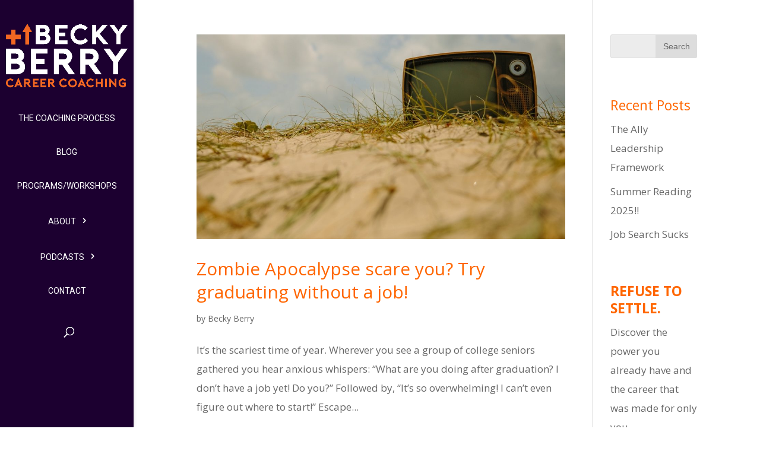

--- FILE ---
content_type: text/html; charset=UTF-8
request_url: https://beckyberrycoach.com/tag/college/
body_size: 43935
content:
<!DOCTYPE html>
<html lang="en-US">
<head>
	<meta charset="UTF-8" />
<meta http-equiv="X-UA-Compatible" content="IE=edge">
	<link rel="pingback" href="https://beckyberrycoach.com/xmlrpc.php" />

	<script type="text/javascript">
		document.documentElement.className = 'js';
	</script>

	<meta name='robots' content='index, follow, max-image-preview:large, max-snippet:-1, max-video-preview:-1' />

	<!-- This site is optimized with the Yoast SEO plugin v19.1 - https://yoast.com/wordpress/plugins/seo/ -->
	<title>college Archives - Becky Berry Career Coaching</title>
	<link rel="canonical" href="https://beckyberrycoach.com/tag/college/" />
	<meta property="og:locale" content="en_US" />
	<meta property="og:type" content="article" />
	<meta property="og:title" content="college Archives - Becky Berry Career Coaching" />
	<meta property="og:url" content="https://beckyberrycoach.com/tag/college/" />
	<meta property="og:site_name" content="Becky Berry Career Coaching" />
	<meta name="twitter:card" content="summary_large_image" />
	<script type="application/ld+json" class="yoast-schema-graph">{"@context":"https://schema.org","@graph":[{"@type":"Organization","@id":"https://beckyberrycoach.com/#organization","name":"Becky Berry Career Coaching","url":"https://beckyberrycoach.com/","sameAs":[],"logo":{"@type":"ImageObject","inLanguage":"en-US","@id":"https://beckyberrycoach.com/#/schema/logo/image/","url":"http://staging.beckyberrycoach.com/wp-content/uploads/2022/04/BBC_Logo_FullColor-Large_12112015.png","contentUrl":"http://staging.beckyberrycoach.com/wp-content/uploads/2022/04/BBC_Logo_FullColor-Large_12112015.png","width":1963,"height":1022,"caption":"Becky Berry Career Coaching"},"image":{"@id":"https://beckyberrycoach.com/#/schema/logo/image/"}},{"@type":"WebSite","@id":"https://beckyberrycoach.com/#website","url":"https://beckyberrycoach.com/","name":"Becky Berry Career Coaching","description":"Never settle","publisher":{"@id":"https://beckyberrycoach.com/#organization"},"potentialAction":[{"@type":"SearchAction","target":{"@type":"EntryPoint","urlTemplate":"https://beckyberrycoach.com/?s={search_term_string}"},"query-input":"required name=search_term_string"}],"inLanguage":"en-US"},{"@type":"CollectionPage","@id":"https://beckyberrycoach.com/tag/college/#webpage","url":"https://beckyberrycoach.com/tag/college/","name":"college Archives - Becky Berry Career Coaching","isPartOf":{"@id":"https://beckyberrycoach.com/#website"},"breadcrumb":{"@id":"https://beckyberrycoach.com/tag/college/#breadcrumb"},"inLanguage":"en-US","potentialAction":[{"@type":"ReadAction","target":["https://beckyberrycoach.com/tag/college/"]}]},{"@type":"BreadcrumbList","@id":"https://beckyberrycoach.com/tag/college/#breadcrumb","itemListElement":[{"@type":"ListItem","position":1,"name":"Home","item":"https://beckyberrycoach.com/"},{"@type":"ListItem","position":2,"name":"college"}]}]}</script>
	<!-- / Yoast SEO plugin. -->


<link rel='dns-prefetch' href='//fonts.googleapis.com' />
<link rel='dns-prefetch' href='//s.w.org' />
<link rel="alternate" type="application/rss+xml" title="Becky Berry Career Coaching &raquo; Feed" href="https://beckyberrycoach.com/feed/" />
<link rel="alternate" type="application/rss+xml" title="Becky Berry Career Coaching &raquo; Comments Feed" href="https://beckyberrycoach.com/comments/feed/" />
<link rel="alternate" type="application/rss+xml" title="Becky Berry Career Coaching &raquo; college Tag Feed" href="https://beckyberrycoach.com/tag/college/feed/" />
<script type="text/javascript">
window._wpemojiSettings = {"baseUrl":"https:\/\/s.w.org\/images\/core\/emoji\/13.1.0\/72x72\/","ext":".png","svgUrl":"https:\/\/s.w.org\/images\/core\/emoji\/13.1.0\/svg\/","svgExt":".svg","source":{"concatemoji":"https:\/\/beckyberrycoach.com\/wp-includes\/js\/wp-emoji-release.min.js?ver=5.9.5"}};
/*! This file is auto-generated */
!function(e,a,t){var n,r,o,i=a.createElement("canvas"),p=i.getContext&&i.getContext("2d");function s(e,t){var a=String.fromCharCode;p.clearRect(0,0,i.width,i.height),p.fillText(a.apply(this,e),0,0);e=i.toDataURL();return p.clearRect(0,0,i.width,i.height),p.fillText(a.apply(this,t),0,0),e===i.toDataURL()}function c(e){var t=a.createElement("script");t.src=e,t.defer=t.type="text/javascript",a.getElementsByTagName("head")[0].appendChild(t)}for(o=Array("flag","emoji"),t.supports={everything:!0,everythingExceptFlag:!0},r=0;r<o.length;r++)t.supports[o[r]]=function(e){if(!p||!p.fillText)return!1;switch(p.textBaseline="top",p.font="600 32px Arial",e){case"flag":return s([127987,65039,8205,9895,65039],[127987,65039,8203,9895,65039])?!1:!s([55356,56826,55356,56819],[55356,56826,8203,55356,56819])&&!s([55356,57332,56128,56423,56128,56418,56128,56421,56128,56430,56128,56423,56128,56447],[55356,57332,8203,56128,56423,8203,56128,56418,8203,56128,56421,8203,56128,56430,8203,56128,56423,8203,56128,56447]);case"emoji":return!s([10084,65039,8205,55357,56613],[10084,65039,8203,55357,56613])}return!1}(o[r]),t.supports.everything=t.supports.everything&&t.supports[o[r]],"flag"!==o[r]&&(t.supports.everythingExceptFlag=t.supports.everythingExceptFlag&&t.supports[o[r]]);t.supports.everythingExceptFlag=t.supports.everythingExceptFlag&&!t.supports.flag,t.DOMReady=!1,t.readyCallback=function(){t.DOMReady=!0},t.supports.everything||(n=function(){t.readyCallback()},a.addEventListener?(a.addEventListener("DOMContentLoaded",n,!1),e.addEventListener("load",n,!1)):(e.attachEvent("onload",n),a.attachEvent("onreadystatechange",function(){"complete"===a.readyState&&t.readyCallback()})),(n=t.source||{}).concatemoji?c(n.concatemoji):n.wpemoji&&n.twemoji&&(c(n.twemoji),c(n.wpemoji)))}(window,document,window._wpemojiSettings);
</script>
<meta content="Divi v.3.16" name="generator"/><style type="text/css">
img.wp-smiley,
img.emoji {
	display: inline !important;
	border: none !important;
	box-shadow: none !important;
	height: 1em !important;
	width: 1em !important;
	margin: 0 0.07em !important;
	vertical-align: -0.1em !important;
	background: none !important;
	padding: 0 !important;
}
</style>
	<link rel='stylesheet' id='wp-block-library-css'  href='https://beckyberrycoach.com/wp-includes/css/dist/block-library/style.min.css?ver=5.9.5' type='text/css' media='all' />
<style id='global-styles-inline-css' type='text/css'>
body{--wp--preset--color--black: #000000;--wp--preset--color--cyan-bluish-gray: #abb8c3;--wp--preset--color--white: #ffffff;--wp--preset--color--pale-pink: #f78da7;--wp--preset--color--vivid-red: #cf2e2e;--wp--preset--color--luminous-vivid-orange: #ff6900;--wp--preset--color--luminous-vivid-amber: #fcb900;--wp--preset--color--light-green-cyan: #7bdcb5;--wp--preset--color--vivid-green-cyan: #00d084;--wp--preset--color--pale-cyan-blue: #8ed1fc;--wp--preset--color--vivid-cyan-blue: #0693e3;--wp--preset--color--vivid-purple: #9b51e0;--wp--preset--gradient--vivid-cyan-blue-to-vivid-purple: linear-gradient(135deg,rgba(6,147,227,1) 0%,rgb(155,81,224) 100%);--wp--preset--gradient--light-green-cyan-to-vivid-green-cyan: linear-gradient(135deg,rgb(122,220,180) 0%,rgb(0,208,130) 100%);--wp--preset--gradient--luminous-vivid-amber-to-luminous-vivid-orange: linear-gradient(135deg,rgba(252,185,0,1) 0%,rgba(255,105,0,1) 100%);--wp--preset--gradient--luminous-vivid-orange-to-vivid-red: linear-gradient(135deg,rgba(255,105,0,1) 0%,rgb(207,46,46) 100%);--wp--preset--gradient--very-light-gray-to-cyan-bluish-gray: linear-gradient(135deg,rgb(238,238,238) 0%,rgb(169,184,195) 100%);--wp--preset--gradient--cool-to-warm-spectrum: linear-gradient(135deg,rgb(74,234,220) 0%,rgb(151,120,209) 20%,rgb(207,42,186) 40%,rgb(238,44,130) 60%,rgb(251,105,98) 80%,rgb(254,248,76) 100%);--wp--preset--gradient--blush-light-purple: linear-gradient(135deg,rgb(255,206,236) 0%,rgb(152,150,240) 100%);--wp--preset--gradient--blush-bordeaux: linear-gradient(135deg,rgb(254,205,165) 0%,rgb(254,45,45) 50%,rgb(107,0,62) 100%);--wp--preset--gradient--luminous-dusk: linear-gradient(135deg,rgb(255,203,112) 0%,rgb(199,81,192) 50%,rgb(65,88,208) 100%);--wp--preset--gradient--pale-ocean: linear-gradient(135deg,rgb(255,245,203) 0%,rgb(182,227,212) 50%,rgb(51,167,181) 100%);--wp--preset--gradient--electric-grass: linear-gradient(135deg,rgb(202,248,128) 0%,rgb(113,206,126) 100%);--wp--preset--gradient--midnight: linear-gradient(135deg,rgb(2,3,129) 0%,rgb(40,116,252) 100%);--wp--preset--duotone--dark-grayscale: url('#wp-duotone-dark-grayscale');--wp--preset--duotone--grayscale: url('#wp-duotone-grayscale');--wp--preset--duotone--purple-yellow: url('#wp-duotone-purple-yellow');--wp--preset--duotone--blue-red: url('#wp-duotone-blue-red');--wp--preset--duotone--midnight: url('#wp-duotone-midnight');--wp--preset--duotone--magenta-yellow: url('#wp-duotone-magenta-yellow');--wp--preset--duotone--purple-green: url('#wp-duotone-purple-green');--wp--preset--duotone--blue-orange: url('#wp-duotone-blue-orange');--wp--preset--font-size--small: 13px;--wp--preset--font-size--medium: 20px;--wp--preset--font-size--large: 36px;--wp--preset--font-size--x-large: 42px;}.has-black-color{color: var(--wp--preset--color--black) !important;}.has-cyan-bluish-gray-color{color: var(--wp--preset--color--cyan-bluish-gray) !important;}.has-white-color{color: var(--wp--preset--color--white) !important;}.has-pale-pink-color{color: var(--wp--preset--color--pale-pink) !important;}.has-vivid-red-color{color: var(--wp--preset--color--vivid-red) !important;}.has-luminous-vivid-orange-color{color: var(--wp--preset--color--luminous-vivid-orange) !important;}.has-luminous-vivid-amber-color{color: var(--wp--preset--color--luminous-vivid-amber) !important;}.has-light-green-cyan-color{color: var(--wp--preset--color--light-green-cyan) !important;}.has-vivid-green-cyan-color{color: var(--wp--preset--color--vivid-green-cyan) !important;}.has-pale-cyan-blue-color{color: var(--wp--preset--color--pale-cyan-blue) !important;}.has-vivid-cyan-blue-color{color: var(--wp--preset--color--vivid-cyan-blue) !important;}.has-vivid-purple-color{color: var(--wp--preset--color--vivid-purple) !important;}.has-black-background-color{background-color: var(--wp--preset--color--black) !important;}.has-cyan-bluish-gray-background-color{background-color: var(--wp--preset--color--cyan-bluish-gray) !important;}.has-white-background-color{background-color: var(--wp--preset--color--white) !important;}.has-pale-pink-background-color{background-color: var(--wp--preset--color--pale-pink) !important;}.has-vivid-red-background-color{background-color: var(--wp--preset--color--vivid-red) !important;}.has-luminous-vivid-orange-background-color{background-color: var(--wp--preset--color--luminous-vivid-orange) !important;}.has-luminous-vivid-amber-background-color{background-color: var(--wp--preset--color--luminous-vivid-amber) !important;}.has-light-green-cyan-background-color{background-color: var(--wp--preset--color--light-green-cyan) !important;}.has-vivid-green-cyan-background-color{background-color: var(--wp--preset--color--vivid-green-cyan) !important;}.has-pale-cyan-blue-background-color{background-color: var(--wp--preset--color--pale-cyan-blue) !important;}.has-vivid-cyan-blue-background-color{background-color: var(--wp--preset--color--vivid-cyan-blue) !important;}.has-vivid-purple-background-color{background-color: var(--wp--preset--color--vivid-purple) !important;}.has-black-border-color{border-color: var(--wp--preset--color--black) !important;}.has-cyan-bluish-gray-border-color{border-color: var(--wp--preset--color--cyan-bluish-gray) !important;}.has-white-border-color{border-color: var(--wp--preset--color--white) !important;}.has-pale-pink-border-color{border-color: var(--wp--preset--color--pale-pink) !important;}.has-vivid-red-border-color{border-color: var(--wp--preset--color--vivid-red) !important;}.has-luminous-vivid-orange-border-color{border-color: var(--wp--preset--color--luminous-vivid-orange) !important;}.has-luminous-vivid-amber-border-color{border-color: var(--wp--preset--color--luminous-vivid-amber) !important;}.has-light-green-cyan-border-color{border-color: var(--wp--preset--color--light-green-cyan) !important;}.has-vivid-green-cyan-border-color{border-color: var(--wp--preset--color--vivid-green-cyan) !important;}.has-pale-cyan-blue-border-color{border-color: var(--wp--preset--color--pale-cyan-blue) !important;}.has-vivid-cyan-blue-border-color{border-color: var(--wp--preset--color--vivid-cyan-blue) !important;}.has-vivid-purple-border-color{border-color: var(--wp--preset--color--vivid-purple) !important;}.has-vivid-cyan-blue-to-vivid-purple-gradient-background{background: var(--wp--preset--gradient--vivid-cyan-blue-to-vivid-purple) !important;}.has-light-green-cyan-to-vivid-green-cyan-gradient-background{background: var(--wp--preset--gradient--light-green-cyan-to-vivid-green-cyan) !important;}.has-luminous-vivid-amber-to-luminous-vivid-orange-gradient-background{background: var(--wp--preset--gradient--luminous-vivid-amber-to-luminous-vivid-orange) !important;}.has-luminous-vivid-orange-to-vivid-red-gradient-background{background: var(--wp--preset--gradient--luminous-vivid-orange-to-vivid-red) !important;}.has-very-light-gray-to-cyan-bluish-gray-gradient-background{background: var(--wp--preset--gradient--very-light-gray-to-cyan-bluish-gray) !important;}.has-cool-to-warm-spectrum-gradient-background{background: var(--wp--preset--gradient--cool-to-warm-spectrum) !important;}.has-blush-light-purple-gradient-background{background: var(--wp--preset--gradient--blush-light-purple) !important;}.has-blush-bordeaux-gradient-background{background: var(--wp--preset--gradient--blush-bordeaux) !important;}.has-luminous-dusk-gradient-background{background: var(--wp--preset--gradient--luminous-dusk) !important;}.has-pale-ocean-gradient-background{background: var(--wp--preset--gradient--pale-ocean) !important;}.has-electric-grass-gradient-background{background: var(--wp--preset--gradient--electric-grass) !important;}.has-midnight-gradient-background{background: var(--wp--preset--gradient--midnight) !important;}.has-small-font-size{font-size: var(--wp--preset--font-size--small) !important;}.has-medium-font-size{font-size: var(--wp--preset--font-size--medium) !important;}.has-large-font-size{font-size: var(--wp--preset--font-size--large) !important;}.has-x-large-font-size{font-size: var(--wp--preset--font-size--x-large) !important;}
</style>
<link rel='stylesheet' id='divi-fonts-css'  href='https://fonts.googleapis.com/css?family=Open+Sans:300italic,400italic,600italic,700italic,800italic,400,300,600,700,800&#038;subset=latin,latin-ext' type='text/css' media='all' />
<link rel='stylesheet' id='divi-style-css'  href='https://beckyberrycoach.com/wp-content/themes/Divi/style.css?ver=3.16' type='text/css' media='all' />
<link rel='stylesheet' id='dashicons-css'  href='https://beckyberrycoach.com/wp-includes/css/dashicons.min.css?ver=5.9.5' type='text/css' media='all' />
<script type='text/javascript' src='https://beckyberrycoach.com/wp-includes/js/jquery/jquery.min.js?ver=3.6.0' id='jquery-core-js'></script>
<script type='text/javascript' src='https://beckyberrycoach.com/wp-includes/js/jquery/jquery-migrate.min.js?ver=3.3.2' id='jquery-migrate-js'></script>
<link rel="https://api.w.org/" href="https://beckyberrycoach.com/wp-json/" /><link rel="alternate" type="application/json" href="https://beckyberrycoach.com/wp-json/wp/v2/tags/38" /><link rel="EditURI" type="application/rsd+xml" title="RSD" href="https://beckyberrycoach.com/xmlrpc.php?rsd" />
<link rel="wlwmanifest" type="application/wlwmanifest+xml" href="https://beckyberrycoach.com/wp-includes/wlwmanifest.xml" /> 
<meta name="generator" content="WordPress 5.9.5" />
<meta name="viewport" content="width=device-width, initial-scale=1.0, maximum-scale=1.0, user-scalable=0" /><style type="text/css" id="custom-background-css">
body.custom-background { background-color: #ffffff; }
</style>
	<link rel="icon" href="https://beckyberrycoach.com/wp-content/uploads/2022/04/cropped-BBC_Logo_FullColor-SocialMediaProfile3_12112015-32x32.jpg" sizes="32x32" />
<link rel="icon" href="https://beckyberrycoach.com/wp-content/uploads/2022/04/cropped-BBC_Logo_FullColor-SocialMediaProfile3_12112015-192x192.jpg" sizes="192x192" />
<link rel="apple-touch-icon" href="https://beckyberrycoach.com/wp-content/uploads/2022/04/cropped-BBC_Logo_FullColor-SocialMediaProfile3_12112015-180x180.jpg" />
<meta name="msapplication-TileImage" content="https://beckyberrycoach.com/wp-content/uploads/2022/04/cropped-BBC_Logo_FullColor-SocialMediaProfile3_12112015-270x270.jpg" />
<style id="et-divi-customizer-global-cached-inline-styles">body,.et_pb_column_1_2 .et_quote_content blockquote cite,.et_pb_column_1_2 .et_link_content a.et_link_main_url,.et_pb_column_1_3 .et_quote_content blockquote cite,.et_pb_column_3_8 .et_quote_content blockquote cite,.et_pb_column_1_4 .et_quote_content blockquote cite,.et_pb_blog_grid .et_quote_content blockquote cite,.et_pb_column_1_3 .et_link_content a.et_link_main_url,.et_pb_column_3_8 .et_link_content a.et_link_main_url,.et_pb_column_1_4 .et_link_content a.et_link_main_url,.et_pb_blog_grid .et_link_content a.et_link_main_url,body .et_pb_bg_layout_light .et_pb_post p,body .et_pb_bg_layout_dark .et_pb_post p{font-size:17px}.et_pb_slide_content,.et_pb_best_value{font-size:19px}body{line-height:1.9em}.woocommerce #respond input#submit,.woocommerce-page #respond input#submit,.woocommerce #content input.button,.woocommerce-page #content input.button,.woocommerce-message,.woocommerce-error,.woocommerce-info{background:#ff6600!important}#et_search_icon:hover,.mobile_menu_bar:before,.mobile_menu_bar:after,.et_toggle_slide_menu:after,.et-social-icon a:hover,.et_pb_sum,.et_pb_pricing li a,.et_pb_pricing_table_button,.et_overlay:before,.entry-summary p.price ins,.woocommerce div.product span.price,.woocommerce-page div.product span.price,.woocommerce #content div.product span.price,.woocommerce-page #content div.product span.price,.woocommerce div.product p.price,.woocommerce-page div.product p.price,.woocommerce #content div.product p.price,.woocommerce-page #content div.product p.price,.et_pb_member_social_links a:hover,.woocommerce .star-rating span:before,.woocommerce-page .star-rating span:before,.et_pb_widget li a:hover,.et_pb_filterable_portfolio .et_pb_portfolio_filters li a.active,.et_pb_filterable_portfolio .et_pb_portofolio_pagination ul li a.active,.et_pb_gallery .et_pb_gallery_pagination ul li a.active,.wp-pagenavi span.current,.wp-pagenavi a:hover,.nav-single a,.posted_in a{color:#ff6600}.et_pb_contact_submit,.et_password_protected_form .et_submit_button,.et_pb_bg_layout_light .et_pb_newsletter_button,.comment-reply-link,.form-submit .et_pb_button,.et_pb_bg_layout_light .et_pb_promo_button,.et_pb_bg_layout_light .et_pb_more_button,.woocommerce a.button.alt,.woocommerce-page a.button.alt,.woocommerce button.button.alt,.woocommerce-page button.button.alt,.woocommerce input.button.alt,.woocommerce-page input.button.alt,.woocommerce #respond input#submit.alt,.woocommerce-page #respond input#submit.alt,.woocommerce #content input.button.alt,.woocommerce-page #content input.button.alt,.woocommerce a.button,.woocommerce-page a.button,.woocommerce button.button,.woocommerce-page button.button,.woocommerce input.button,.woocommerce-page input.button,.et_pb_contact p input[type="checkbox"]:checked+label i:before,.et_pb_bg_layout_light.et_pb_module.et_pb_button{color:#ff6600}.footer-widget h4{color:#ff6600}.et-search-form,.nav li ul,.et_mobile_menu,.footer-widget li:before,.et_pb_pricing li:before,blockquote{border-color:#ff6600}.et_pb_counter_amount,.et_pb_featured_table .et_pb_pricing_heading,.et_quote_content,.et_link_content,.et_audio_content,.et_pb_post_slider.et_pb_bg_layout_dark,.et_slide_in_menu_container,.et_pb_contact p input[type="radio"]:checked+label i:before{background-color:#ff6600}a{color:#ff6600}#main-header,#main-header .nav li ul,.et-search-form,#main-header .et_mobile_menu{background-color:#1c0030}.nav li ul{border-color:#652d90}#top-header,#et-secondary-nav li ul{background-color:#ff6600}.et_header_style_centered .mobile_nav .select_page,.et_header_style_split .mobile_nav .select_page,.et_nav_text_color_light #top-menu>li>a,.et_nav_text_color_dark #top-menu>li>a,#top-menu a,.et_mobile_menu li a,.et_nav_text_color_light .et_mobile_menu li a,.et_nav_text_color_dark .et_mobile_menu li a,#et_search_icon:before,.et_search_form_container input,span.et_close_search_field:after,#et-top-navigation .et-cart-info{color:#ffffff}.et_search_form_container input::-moz-placeholder{color:#ffffff}.et_search_form_container input::-webkit-input-placeholder{color:#ffffff}.et_search_form_container input:-ms-input-placeholder{color:#ffffff}#top-menu li.current-menu-ancestor>a,#top-menu li.current-menu-item>a,.et_color_scheme_red #top-menu li.current-menu-ancestor>a,.et_color_scheme_red #top-menu li.current-menu-item>a,.et_color_scheme_pink #top-menu li.current-menu-ancestor>a,.et_color_scheme_pink #top-menu li.current-menu-item>a,.et_color_scheme_orange #top-menu li.current-menu-ancestor>a,.et_color_scheme_orange #top-menu li.current-menu-item>a,.et_color_scheme_green #top-menu li.current-menu-ancestor>a,.et_color_scheme_green #top-menu li.current-menu-item>a{color:#ffffff}#footer-widgets .footer-widget a,#footer-widgets .footer-widget li a,#footer-widgets .footer-widget li a:hover{color:#ffffff}.footer-widget{color:#ffffff}#main-footer .footer-widget h4{color:#ff6600}.footer-widget li:before{border-color:#ff6600}#footer-widgets .footer-widget li:before{top:11.45px}#et-footer-nav .bottom-nav li.current-menu-item a{color:#ff6600}#footer-info,#footer-info a{color:#8c8c8c}body .et_pb_button,.woocommerce a.button.alt,.woocommerce-page a.button.alt,.woocommerce button.button.alt,.woocommerce-page button.button.alt,.woocommerce input.button.alt,.woocommerce-page input.button.alt,.woocommerce #respond input#submit.alt,.woocommerce-page #respond input#submit.alt,.woocommerce #content input.button.alt,.woocommerce-page #content input.button.alt,.woocommerce a.button,.woocommerce-page a.button,.woocommerce button.button,.woocommerce-page button.button,.woocommerce input.button,.woocommerce-page input.button,.woocommerce #respond input#submit,.woocommerce-page #respond input#submit,.woocommerce #content input.button,.woocommerce-page #content input.button,.woocommerce-message a.button.wc-forward{background:#ff6600;border-width:0px!important;border-radius:0px}body.et_pb_button_helper_class .et_pb_button,body.et_pb_button_helper_class .et_pb_module.et_pb_button,.woocommerce.et_pb_button_helper_class a.button.alt,.woocommerce-page.et_pb_button_helper_class a.button.alt,.woocommerce.et_pb_button_helper_class button.button.alt,.woocommerce-page.et_pb_button_helper_class button.button.alt,.woocommerce.et_pb_button_helper_class input.button.alt,.woocommerce-page.et_pb_button_helper_class input.button.alt,.woocommerce.et_pb_button_helper_class #respond input#submit.alt,.woocommerce-page.et_pb_button_helper_class #respond input#submit.alt,.woocommerce.et_pb_button_helper_class #content input.button.alt,.woocommerce-page.et_pb_button_helper_class #content input.button.alt,.woocommerce.et_pb_button_helper_class a.button,.woocommerce-page.et_pb_button_helper_class a.button,.woocommerce.et_pb_button_helper_class button.button,.woocommerce-page.et_pb_button_helper_class button.button,.woocommerce.et_pb_button_helper_class input.button,.woocommerce-page.et_pb_button_helper_class input.button,.woocommerce.et_pb_button_helper_class #respond input#submit,.woocommerce-page.et_pb_button_helper_class #respond input#submit,.woocommerce.et_pb_button_helper_class #content input.button,.woocommerce-page.et_pb_button_helper_class #content input.button{}body .et_pb_button:after,.woocommerce a.button.alt:after,.woocommerce-page a.button.alt:after,.woocommerce button.button.alt:after,.woocommerce-page button.button.alt:after,.woocommerce input.button.alt:after,.woocommerce-page input.button.alt:after,.woocommerce #respond input#submit.alt:after,.woocommerce-page #respond input#submit.alt:after,.woocommerce #content input.button.alt:after,.woocommerce-page #content input.button.alt:after,.woocommerce a.button:after,.woocommerce-page a.button:after,.woocommerce button.button:after,.woocommerce-page button.button:after,.woocommerce input.button:after,.woocommerce-page input.button:after,.woocommerce #respond input#submit:after,.woocommerce-page #respond input#submit:after,.woocommerce #content input.button:after,.woocommerce-page #content input.button:after{content:'E';font-size:20px}body .et_pb_button:hover,.woocommerce a.button.alt:hover,.woocommerce-page a.button.alt:hover,.woocommerce button.button.alt:hover,.woocommerce-page button.button.alt:hover,.woocommerce input.button.alt:hover,.woocommerce-page input.button.alt:hover,.woocommerce #respond input#submit.alt:hover,.woocommerce-page #respond input#submit.alt:hover,.woocommerce #content input.button.alt:hover,.woocommerce-page #content input.button.alt:hover,.woocommerce a.button:hover,.woocommerce-page a.button:hover,.woocommerce button.button:hover,.woocommerce-page button.button:hover,.woocommerce input.button:hover,.woocommerce-page input.button:hover,.woocommerce #respond input#submit:hover,.woocommerce-page #respond input#submit:hover,.woocommerce #content input.button:hover,.woocommerce-page #content input.button:hover{background:rgba(255,102,0,0.69)!important}h1,h2,h3,h4,h5,h6,.et_quote_content blockquote p,.et_pb_slide_description .et_pb_slide_title{line-height:1.3em}@media only screen and (min-width:981px){.et_header_style_centered #logo{max-height:100%}.et_pb_svg_logo.et_header_style_centered #logo{height:100%}#main-header .logo_container{width:100%}.et_header_style_centered #main-header .logo_container,.et_header_style_split #main-header .logo_container{margin:0 auto}.et_vertical_nav #et-top-navigation{margin-top:15px}.et_header_style_centered.et_hide_primary_logo #main-header:not(.et-fixed-header) .logo_container,.et_header_style_centered.et_hide_fixed_logo #main-header.et-fixed-header .logo_container{height:11.88px}.et-fixed-header#top-header,.et-fixed-header#top-header #et-secondary-nav li ul{background-color:#1c0030}.et-fixed-header #top-menu a,.et-fixed-header #et_search_icon:before,.et-fixed-header #et_top_search .et-search-form input,.et-fixed-header .et_search_form_container input,.et-fixed-header .et_close_search_field:after,.et-fixed-header #et-top-navigation .et-cart-info{color:#ffffff!important}.et-fixed-header .et_search_form_container input::-moz-placeholder{color:#ffffff!important}.et-fixed-header .et_search_form_container input::-webkit-input-placeholder{color:#ffffff!important}.et-fixed-header .et_search_form_container input:-ms-input-placeholder{color:#ffffff!important}.et-fixed-header #top-menu li.current-menu-ancestor>a,.et-fixed-header #top-menu li.current-menu-item>a{color:#ffffff!important}}@media only screen and (min-width:1350px){.et_pb_row{padding:27px 0}.et_pb_section{padding:54px 0}.single.et_pb_pagebuilder_layout.et_full_width_page .et_post_meta_wrapper{padding-top:81px}.et_pb_section.et_pb_section_first{padding-top:inherit}.et_pb_fullwidth_section{padding:0}}h1{font-size:35px}h2,.product .related h2,.et_pb_column_1_2 .et_quote_content blockquote p{font-size:30px}h3{font-size:25px}h4,.et_pb_circle_counter h3,.et_pb_number_counter h3,.et_pb_column_1_3 .et_pb_post h2,.et_pb_column_1_4 .et_pb_post h2,.et_pb_blog_grid h2,.et_pb_column_1_3 .et_quote_content blockquote p,.et_pb_column_3_8 .et_quote_content blockquote p,.et_pb_column_1_4 .et_quote_content blockquote p,.et_pb_blog_grid .et_quote_content blockquote p,.et_pb_column_1_3 .et_link_content h2,.et_pb_column_3_8 .et_link_content h2,.et_pb_column_1_4 .et_link_content h2,.et_pb_blog_grid .et_link_content h2,.et_pb_column_1_3 .et_audio_content h2,.et_pb_column_3_8 .et_audio_content h2,.et_pb_column_1_4 .et_audio_content h2,.et_pb_blog_grid .et_audio_content h2,.et_pb_column_3_8 .et_pb_audio_module_content h2,.et_pb_column_1_3 .et_pb_audio_module_content h2,.et_pb_gallery_grid .et_pb_gallery_item h3,.et_pb_portfolio_grid .et_pb_portfolio_item h2,.et_pb_filterable_portfolio_grid .et_pb_portfolio_item h2{font-size:21px}h5{font-size:18px}h6{font-size:16px}.et_pb_slide_description .et_pb_slide_title{font-size:53px}.woocommerce ul.products li.product h3,.woocommerce-page ul.products li.product h3,.et_pb_gallery_grid .et_pb_gallery_item h3,.et_pb_portfolio_grid .et_pb_portfolio_item h2,.et_pb_filterable_portfolio_grid .et_pb_portfolio_item h2,.et_pb_column_1_4 .et_pb_audio_module_content h2{font-size:18px}@media only screen and (max-width:767px){.et_pb_section{padding:0px 0}.et_pb_section.et_pb_section_first{padding-top:inherit}.et_pb_section.et_pb_fullwidth_section{padding:0}}	#main-header,#et-top-navigation{font-family:'Roboto',Helvetica,Arial,Lucida,sans-serif}p+h1,p+h2,p+h3,p+h4,p+h5,p+h6{margin-top:25px}h1{font-weight:700;font-size:45px}h1,h2,h4,h5{color:#ff6600}h3,h6{color:#652d90;font-weight:700}h3,h4{font-size:23px!important}h5{font-weight:700}h6{font-weight:700}.et-main-area{min-height:calc(100vh)}a.et_pb_button{color:#ffffff!important}.small-button{background:#ff6600!important;border-width:0px!important;border-radius:0px!important;padding:.3em 1em!important;font-size:15px!important;margin:15px 0!important;color:#ffffff!important;box-shadow:none!important}a.small-button{color:#ffffff!important}.small-button:hover{opacity:0.5}h4.widgettitle{color:#ff6600;font-weight:500}#sidebar .et_pb_widget{margin-bottom:65px}#text-2>.widgettitle{font-size:27px;text-transform:uppercase;font-weight:700}@media (max-width:980px){.container{width:initial}.et_header_style_centered #logo{max-height:95px}}.unordered_list li{line-height:1.6;font-size:17px}.et_vertical_nav #main-header .container{margin:0 10px!important}#top-menu li{font-weight:400;margin-bottom:20px;line-height:1.3;text-transform:uppercase}#top-menu li>a{font-size:14px}.et_vertical_nav #main-header #top-menu>li>a::after{right:-5px;position:relative;top:1px}#et-secondary-nav .menu-item-has-children>a:first-child::after,#top-menu .menu-item-has-children>a:first-child::after{content:"5"}input.text,input.title,input[type="email"],input[type="password"],input[type="tel"],input[type="text"],select,textarea,.nf-field-element input{background-color:#ececec;padding:10px 15px;font-size:14px;border:none}.nf-form-cont{margin:25px 0}.field-wrap button,.field-wrap input[type="button"],.field-wrap input[type="submit"]{background-color:#ff6600!important;border-color:#ff6600!important;border-radius:0px;font-weight:bold;font-style:normal;text-transform:uppercase;text-decoration:none;color:#ffffff!important;font-size:18px;padding:10px 30px}.field-wrap button:hover,.field-wrap input[type="button"]:hover,.field-wrap input[type="submit"]:hover{background-color:#ff6600!important;opacity:.8}text-area{max-height:150px}</style></head>
<body data-rsssl=1 class="archive tag tag-college tag-38 custom-background et_button_custom_icon et_pb_button_helper_class et_vertical_nav et_vertical_fixed et_show_nav et_cover_background et_pb_gutter osx et_pb_gutters3 et_primary_nav_dropdown_animation_fade et_secondary_nav_dropdown_animation_fade et_pb_footer_columns2 et_header_style_centered et_right_sidebar et_divi_theme et-db et_minified_js et_minified_css">
	<div id="page-container">

	
	
			<header id="main-header" data-height-onload="66">
			<div class="container clearfix et_menu_container">
							<div class="logo_container">
					<span class="logo_helper"></span>
					<a href="https://beckyberrycoach.com/">
						<img src="https://beckyberrycoach.com/wp-content/uploads/2015/12/BBC_Logo_FullColor-onBlack_12112015.png" alt="Becky Berry Career Coaching" id="logo" data-height-percentage="100" />
					</a>
				</div>
							<div id="et-top-navigation" data-height="66" data-fixed-height="40">
											<nav id="top-menu-nav">
						<ul id="top-menu" class="nav"><li id="menu-item-4237" class="menu-item menu-item-type-post_type menu-item-object-page menu-item-4237"><a href="https://beckyberrycoach.com/the-coaching-process/">The Coaching Process</a></li>
<li id="menu-item-34" class="menu-item menu-item-type-post_type menu-item-object-page current_page_parent menu-item-34"><a href="https://beckyberrycoach.com/blog/">Blog</a></li>
<li id="menu-item-30" class="menu-item menu-item-type-post_type menu-item-object-page menu-item-30"><a href="https://beckyberrycoach.com/programs/">Programs/Workshops</a></li>
<li id="menu-item-33" class="menu-item menu-item-type-post_type menu-item-object-page menu-item-has-children menu-item-33"><a href="https://beckyberrycoach.com/about/">About</a>
<ul class="sub-menu">
	<li id="menu-item-36" class="menu-item menu-item-type-post_type menu-item-object-page menu-item-36"><a href="https://beckyberrycoach.com/about/">Biography</a></li>
	<li id="menu-item-32" class="menu-item menu-item-type-post_type menu-item-object-page menu-item-32"><a href="https://beckyberrycoach.com/praise/">Praise</a></li>
</ul>
</li>
<li id="menu-item-38" class="menu-item menu-item-type-post_type menu-item-object-page menu-item-has-children menu-item-38"><a href="https://beckyberrycoach.com/podcasts/">Podcasts</a>
<ul class="sub-menu">
	<li id="menu-item-3347" class="menu-item menu-item-type-custom menu-item-object-custom menu-item-3347"><a target="_blank" rel="noopener" href="https://open.spotify.com/show/132VbGwCzT9bHtAUKBcibo?si=0aa72d54cc6d4b0d">She&#8217;s Not Done Yet</a></li>
	<li id="menu-item-37" class="menu-item menu-item-type-custom menu-item-object-custom menu-item-37"><a target="_blank" rel="noopener" href="https://open.spotify.com/show/1jiRXkj0Elg1nTYIbWabv9?si=edeb30540d1942bd">Uniquely Brilliant</a></li>
</ul>
</li>
<li id="menu-item-29" class="menu-item menu-item-type-post_type menu-item-object-page menu-item-29"><a href="https://beckyberrycoach.com/contact/">Contact</a></li>
</ul>						</nav>
					
					
					
										<div id="et_top_search">
						<span id="et_search_icon"></span>
					</div>
					
					<div id="et_mobile_nav_menu">
				<div class="mobile_nav closed">
					<span class="select_page">Select Page</span>
					<span class="mobile_menu_bar mobile_menu_bar_toggle"></span>
				</div>
			</div>				</div> <!-- #et-top-navigation -->
			</div> <!-- .container -->
			<div class="et_search_outer">
				<div class="container et_search_form_container">
					<form role="search" method="get" class="et-search-form" action="https://beckyberrycoach.com/">
					<input type="search" class="et-search-field" placeholder="Search &hellip;" value="" name="s" title="Search for:" />					</form>
					<span class="et_close_search_field"></span>
				</div>
			</div>
		</header> <!-- #main-header -->
			<div id="et-main-area">
	
<div id="main-content">
	<div class="container">
		<div id="content-area" class="clearfix">
			<div id="left-area">
		
					<article id="post-678" class="et_pb_post post-678 post type-post status-publish format-standard has-post-thumbnail hentry category-career-coaching tag-add tag-adhd tag-brand tag-career-coaching tag-career-passion tag-careers tag-college tag-dream-career tag-job tag-jobs tag-millenials tag-perspective tag-work tag-work-focus tag-work-passion tag-workplace">

											<a class="entry-featured-image-url" href="https://beckyberrycoach.com/zombie-apocalypse-without-a-job/">
								<img src="https://beckyberrycoach.com/wp-content/uploads/2016/04/photo-1438109519352-a52c41243c1a-1080x600.jpg" alt='Zombie Apocalypse scare you? Try graduating without a job!' width='1080' height='675' />							</a>
					
															<h2 class="entry-title"><a href="https://beckyberrycoach.com/zombie-apocalypse-without-a-job/">Zombie Apocalypse scare you? Try graduating without a job!</a></h2>
					
					<p class="post-meta"> by <span class="author vcard"><a href="https://beckyberrycoach.com/author/beckyberrycoach/" title="Posts by Becky Berry" rel="author">Becky Berry</a></span></p>It’s the scariest time of year. Wherever you see a group of college seniors gathered you hear anxious whispers: “What are you doing after graduation? I don’t have a job yet! Do you?” Followed by, “It’s so overwhelming! I can’t even figure out where to start!” Escape...				
					</article> <!-- .et_pb_post -->
			
					<article id="post-657" class="et_pb_post post-657 post type-post status-publish format-standard has-post-thumbnail hentry category-career-coaching tag-blogging tag-career-coaching tag-career-passion tag-college tag-dream-career tag-entrepreneurs tag-miracles tag-perspective tag-work tag-work-focus tag-work-passion">

											<a class="entry-featured-image-url" href="https://beckyberrycoach.com/its-a-process-not-a-miracle/">
								<img src="https://beckyberrycoach.com/wp-content/uploads/2016/04/photo-1442512595331-e89e73853f31RESIZED-1080x533.jpg" alt='It&#8217;s a process, not a miracle!' width='1080' height='675' />							</a>
					
															<h2 class="entry-title"><a href="https://beckyberrycoach.com/its-a-process-not-a-miracle/">It&#8217;s a process, not a miracle!</a></h2>
					
					<p class="post-meta"> by <span class="author vcard"><a href="https://beckyberrycoach.com/author/beckyberrycoach/" title="Posts by Becky Berry" rel="author">Becky Berry</a></span></p>Did you hear about the person who wrote a blog post and made $100K? I see these articles all the time. Maybe you do, too. Here’s the thing. I never believe it. Sure, I want to believe it, but I know better. Miracles don&#8217;t exist? I always look for an interview...				
					</article> <!-- .et_pb_post -->
			
					<article id="post-560" class="et_pb_post post-560 post type-post status-publish format-standard has-post-thumbnail hentry category-career-coaching tag-adhd tag-aspergers-syndrome tag-college tag-jobs tag-work">

											<a class="entry-featured-image-url" href="https://beckyberrycoach.com/pick-3-things/">
								<img src="https://beckyberrycoach.com/wp-content/uploads/2016/03/photo-1430263326118-b75aa0da770bCropped-1080x404.jpg" alt='Pick 3 Things' width='1080' height='675' />							</a>
					
															<h2 class="entry-title"><a href="https://beckyberrycoach.com/pick-3-things/">Pick 3 Things</a></h2>
					
					<p class="post-meta"> by <span class="author vcard"><a href="https://beckyberrycoach.com/author/beckyberrycoach/" title="Posts by Becky Berry" rel="author">Becky Berry</a></span></p>You sit down to start working – on homework, a project. You open the app you’ll be working in, and it happens. You remember there was this other thing you needed to get done. You rustle around on your desk and find that yellow sticky note where you wrote down the...				
					</article> <!-- .et_pb_post -->
			
					<article id="post-502" class="et_pb_post post-502 post type-post status-publish format-standard has-post-thumbnail hentry category-career-coaching tag-brand tag-careers tag-college tag-college-majors tag-dream-career tag-internship tag-jobs tag-millenials tag-passion tag-perspective tag-work">

											<a class="entry-featured-image-url" href="https://beckyberrycoach.com/you-dont-have-to-know/">
								<img src="https://beckyberrycoach.com/wp-content/uploads/2016/02/RoadSky1080x657-1080x657.jpg" alt='You don&#8217;t have to know before you go.' width='1080' height='675' />							</a>
					
															<h2 class="entry-title"><a href="https://beckyberrycoach.com/you-dont-have-to-know/">You don&#8217;t have to know before you go.</a></h2>
					
					<p class="post-meta"> by <span class="author vcard"><a href="https://beckyberrycoach.com/author/beckyberrycoach/" title="Posts by Becky Berry" rel="author">Becky Berry</a></span></p>This is my 7th career. Yes, seventh. And it wasn&#8217;t part of some grand career plan. I never planned to become a career coach, certainly not in college! The only coaches we knew about in college were athletic coaches. Actually, I didn’t have a career plan when I...				
					</article> <!-- .et_pb_post -->
			<div class="pagination clearfix">
	<div class="alignleft"></div>
	<div class="alignright"></div>
</div>			</div> <!-- #left-area -->

				<div id="sidebar">
		<div id="search-2" class="et_pb_widget widget_search"><form role="search" method="get" id="searchform" class="searchform" action="https://beckyberrycoach.com/">
				<div>
					<label class="screen-reader-text" for="s">Search for:</label>
					<input type="text" value="" name="s" id="s" />
					<input type="submit" id="searchsubmit" value="Search" />
				</div>
			</form></div> <!-- end .et_pb_widget -->
		<div id="recent-posts-2" class="et_pb_widget widget_recent_entries">
		<h4 class="widgettitle">Recent Posts</h4>
		<ul>
											<li>
					<a href="https://beckyberrycoach.com/ally-leadership-framework/">The Ally Leadership Framework</a>
									</li>
											<li>
					<a href="https://beckyberrycoach.com/summer-reading-2025/">Summer Reading 2025!!</a>
									</li>
											<li>
					<a href="https://beckyberrycoach.com/4868-2/">Job Search Sucks</a>
									</li>
					</ul>

		</div> <!-- end .et_pb_widget --><div id="text-2" class="et_pb_widget widget_text"><h4 class="widgettitle">Refuse to Settle.</h4>			<div class="textwidget"><p>Discover the power you already have and the career that was made for only you.</p>
<p><a class="small-button smallorange" href="https://beckyberrycoach.com/contact">Let&#8217;s Chat</a></p>
</div>
		</div> <!-- end .et_pb_widget -->	</div> <!-- end #sidebar -->
		</div> <!-- #content-area -->
	</div> <!-- .container -->
</div> <!-- #main-content -->


			<footer id="main-footer">
				

		
				<div id="footer-bottom">
					<div class="container clearfix">
				<ul class="et-social-icons">


</ul><div id="footer-info">Designed by <a href="www.cbgraphics.net">CB.Graphics</a>  |  © 2016 - 2025 Becky Berry LLC dba Becky Berry Career Coaching</div>					</div>	<!-- .container -->
				</div>
			</footer> <!-- #main-footer -->
		</div> <!-- #et-main-area -->


	</div> <!-- #page-container -->

		<script type="text/javascript">
			</script>
	<link rel='stylesheet' id='et-builder-googlefonts-css'  href='https://fonts.googleapis.com/css?family=Roboto:100,100italic,300,300italic,regular,italic,500,500italic,700,700italic,900,900italic&#038;subset=latin,latin-ext' type='text/css' media='all' />
<script type='text/javascript' id='divi-custom-script-js-extra'>
/* <![CDATA[ */
var DIVI = {"item_count":"%d Item","items_count":"%d Items"};
var et_shortcodes_strings = {"previous":"Previous","next":"Next"};
var et_pb_custom = {"ajaxurl":"https:\/\/beckyberrycoach.com\/wp-admin\/admin-ajax.php","images_uri":"https:\/\/beckyberrycoach.com\/wp-content\/themes\/Divi\/images","builder_images_uri":"https:\/\/beckyberrycoach.com\/wp-content\/themes\/Divi\/includes\/builder\/images","et_frontend_nonce":"6e1ac4d3df","subscription_failed":"Please, check the fields below to make sure you entered the correct information.","et_ab_log_nonce":"142c708fbd","fill_message":"Please, fill in the following fields:","contact_error_message":"Please, fix the following errors:","invalid":"Invalid email","captcha":"Captcha","prev":"Prev","previous":"Previous","next":"Next","wrong_captcha":"You entered the wrong number in captcha.","is_builder_plugin_used":"","ignore_waypoints":"no","is_divi_theme_used":"1","widget_search_selector":".widget_search","is_ab_testing_active":"","page_id":"678","unique_test_id":"","ab_bounce_rate":"5","is_cache_plugin_active":"no","is_shortcode_tracking":""};
var et_pb_box_shadow_elements = [];
/* ]]> */
</script>
<script type='text/javascript' src='https://beckyberrycoach.com/wp-content/themes/Divi/js/custom.min.js?ver=3.16' id='divi-custom-script-js'></script>
<script type='text/javascript' src='https://beckyberrycoach.com/wp-content/themes/Divi/core/admin/js/common.js?ver=3.16' id='et-core-common-js'></script>
</body>
</html>
